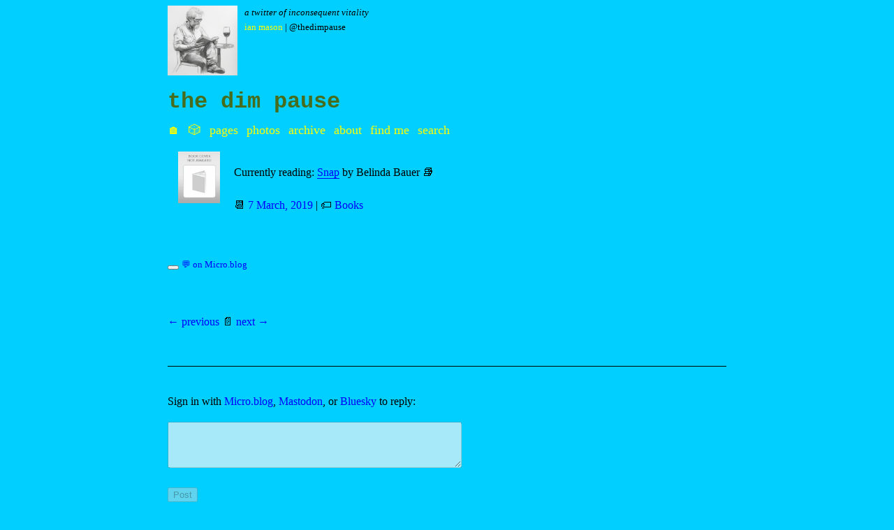

--- FILE ---
content_type: text/html; charset=utf-8
request_url: https://thedimpau.se/2019/03/07/currently-reading-snap.html
body_size: 12004
content:
<!DOCTYPE html>
<html><head>
	<meta charset="utf-8" />
	<meta http-equiv="X-UA-Compatible" content="IE=edge"><title> @ the dim pause</title><meta name="viewport" content="width=device-width, initial-scale=1">
	
	<meta name="description" content="A twitter of inconsequent vitality">
	<meta name="author" content="Ian Mason">
	<meta name="keywords" content="thedimpause, the dim pause, ian mason, blog, journal, notebook, photoblog, linkblog, commonplace book, reading, books, poetry, music, food, beer, wine">
	
<link href="https://thedimpau.se" rel="me" />
<link href="https://micro.blog/thedimpause" rel="me" />
<link rel="me" href="https://esperanto.masto.host/@lamalklarapauxzo" />
<link rel="me" href="https://social.vivaldi.net/@thedimpause" />
<link rel="me" href="https://writing.exchange/@thedimpause" />
<link rel="me" href="https://social.sdfeu.org/@ian" />
<link rel="blogroll" type="text/xml" href="./well-known/recommendations.opml"><meta property="og:title" content="" />
<meta property="og:description" content="Currently reading: Snap by Belinda Bauer 📚" />
<meta property="og:type" content="article" />
<meta property="og:url" content="https://thedimpau.se/2019/03/07/currently-reading-snap.html" /><meta property="article:section" content="2019" />
<meta property="article:published_time" content="2019-03-07T16:52:54+00:00" />
<meta property="article:modified_time" content="2025-11-26T12:16:32+00:00" />

<meta name="twitter:card" content="summary"/>
<meta name="twitter:title" content=""/>
<meta name="twitter:description" content="Currently reading: Snap by Belinda Bauer 📚"/>

	
	<link rel="stylesheet" type="text/css" media="screen" href="https://thedimpau.se/css/main.css?1769034308" />
	
	
  <link rel="alternate" href="https://thedimpau.se/feed.xml" type="application/rss+xml" title="the dim pause">
  <link rel="alternate" href="https://thedimpau.se/feed.json" type="application/json" title="the dim pause">



  <link rel="alternate" href="https://thedimpau.se/podcast.xml" type="application/rss+xml" title="Podcast">
  <link rel="alternate" href="https://thedimpau.se/podcast.json" type="application/json" title="Podcast">


<link rel="me" href="https://micro.blog/thedimpause">


  <link rel="me" href="https://twitter.com/thedimpause">



  <link rel="me" href="https://github.com/thedimpause">



  <link rel="me" href="https://instagram.com/thedimpause">


<link rel="shortcut icon" href="https://micro.blog/thedimpause/favicon.png" type="image/x-icon">
<link rel="EditURI" type="application/rsd+xml" href="https://thedimpau.se/rsd.xml">
<link rel="authorization_endpoint" href="https://micro.blog/indieauth/auth">
<link rel="token_endpoint" href="https://micro.blog/indieauth/token">
<link rel="subscribe" href="https://micro.blog/users/follow">
<link rel="webmention" href="https://micro.blog/webmention">
<link rel="micropub" href="https://micro.blog/micropub">
<link rel="microsub" href="https://micro.blog/microsub">

<link rel="stylesheet" href="/custom.css?1769034308">


  <link rel="stylesheet" href="/navlist.css?v=19">

  <link rel="stylesheet" href="/archive_months.css?v=19">

  <link rel="stylesheet" href="/css/collections.css?v=19">



  


  
  <link rel="blogroll" type="text/xml" href="/.well-known/recommendations.opml">



  <script type="module">
if ('serviceWorker' in navigator) {
  navigator.serviceWorker.register('https:\/\/thedimpau.se\/surprise-me\/redirect.js')
    .catch((error) => {
      console.error('Service Worker registration failed:', error);
    });
}
</script>


  <link rel="license" href="https://creativecommons.org/licenses/by-nc/4.0/">


  
	 



  <script>
	document.addEventListener('DOMContentLoaded', () => {
		const images = document.querySelectorAll('.microblog_collection img');
		let currentImageIndex = 0;
		let isMultiLightbox = false;

		function isDataURL(url) {
			return (typeof url == 'string') && url.trim().startsWith('data:');
		}

		function createLightbox() {
			
			const lightbox = document.createElement('div');
			lightbox.id = 'microblog_lightbox';
			
			const closeBtn = document.createElement('button');
			closeBtn.id = 'microblog_lightbox_close_btn';
			closeBtn.innerHTML = '&times;';
			
			const prevBtn = document.createElement('button');
			prevBtn.id = 'microblog_lightbox_prev_btn';
			prevBtn.className = 'microblog_lightbox_nav';
			prevBtn.innerHTML = '&larr;';
			
			const nextBtn = document.createElement('button');
			nextBtn.id = 'microblog_lightbox_next_btn';
			nextBtn.className = 'microblog_lightbox_nav';
			nextBtn.innerHTML = '&rarr;';
			
			const lightboxImg = document.createElement('img');
			lightboxImg.id = 'microblog_lightbox_img';
			lightboxImg.alt = 'Lightbox Image';
			
			lightbox.appendChild(closeBtn);
			lightbox.appendChild(prevBtn);
			lightbox.appendChild(lightboxImg);
			lightbox.appendChild(nextBtn);
			
			document.body.appendChild(lightbox);
		
			return { lightbox, closeBtn, prevBtn, nextBtn, lightboxImg };
		}
		
		const { 
			lightbox, 
			closeBtn, 
			prevBtn, 
			nextBtn, 
			lightboxImg 
		} = createLightbox();

		function openMultiLightbox(index) {
			isMultiLightbox = true;
			currentImageIndex = index;
			lightboxImg.src = images[index].getAttribute('data-microblog-lightbox');
			lightbox.style.display = 'flex';

			
			prevBtn.style.display = 'block';
			nextBtn.style.display = 'block';
		}
		
		function openSingleLightbox(url) {
			isMultiLightbox = false;
			lightboxImg.src = url;
			lightbox.style.display = 'flex';

			
			prevBtn.style.display = 'none';
			nextBtn.style.display = 'none';
		}

		function closeLightbox() {
			lightbox.style.display = 'none';
		}

		function navigatePrevious() {
			currentImageIndex = (currentImageIndex - 1 + images.length) % images.length;
			lightboxImg.src = images[currentImageIndex].getAttribute('data-microblog-lightbox');
		}

		function navigateNext() {
			currentImageIndex = (currentImageIndex + 1) % images.length;
			lightboxImg.src = images[currentImageIndex].getAttribute('data-microblog-lightbox');
		}

		
		images.forEach((img, index) => {
			if (isDataURL(img.src)) {
				return;
			}
			img.addEventListener('click', () => openMultiLightbox(index));
		});

		closeBtn.addEventListener('click', closeLightbox);
		prevBtn.addEventListener('click', navigatePrevious);
		nextBtn.addEventListener('click', navigateNext);

		
		document.addEventListener('keydown', (e) => {
			if (lightbox.style.display === 'flex') {
				switch (e.key) {
					case 'ArrowLeft':
						if (isMultiLightbox) {
							navigatePrevious();
						}
						break;
					case 'ArrowRight':
						if (isMultiLightbox) {
							navigateNext();
						}
						break;
					case 'Escape':
						closeLightbox();
						break;
				}
			}
		});

		
		lightbox.addEventListener('click', (e) => {
			if (e.target === lightbox) {
				closeLightbox();
			}
		});
		
		
		const single_images = document.querySelectorAll(".e-content img, .p-summary img");
		single_images.forEach(function(image) {
			
			if (image.closest(".microblog_collection")) {
				return;
			}
		
			
			if (!image.closest("a")) {
				
				const hasClickHandler = image.onclick || image.hasAttribute("onclick");
				const hasTouchHandler = image.ontouchstart || image.hasAttribute("ontouchstart");
		
				
				if (!hasClickHandler && !hasTouchHandler && !isDataURL(image.src)) {
					image.addEventListener("click", function() {
						openSingleLightbox(image.src);
					});
				}
			}
		});
	});
</script>




<link rel="preconnect" href="https://fonts.googleapis.com">
<link rel="preconnect" href="https://fonts.gstatic.com" crossorigin>
<link href="https://fonts.googleapis.com/css2?family=Open+Sans:ital,wght@0,300..800;1,300..800&family=Share+Tech+Mono&display=swap" rel="stylesheet">

</head><body>
        <div class="content"><header>

	<div class="h-card">
		<img class="u-photo" src="https://thedimpau.se/uploads/2024/iam-book-wine-web.png" alt="profile image - pencil sketch of a man with grey hair and beard seated next to a small table. The man is reading a book and there is a glass of red wine on the table" />
		<span class="p-note">A twitter of inconsequent vitality</span>
		<br>
		<a rel="me" class="u-url u-uid p-name" href="https://thedimpau.se/">Ian Mason</a> | @thedimpause
	</div>

	<br>
	
	<div class="main">
		<a href="https://thedimpau.se/">the dim pause</a>
	</div>
	<nav>
		
		<a href="/home/">🏠</a>&nbsp;&nbsp;
		
		<a href="/surprise-me/">🎲</a>&nbsp;&nbsp;
		
		<a href="/pages/">Pages</a>&nbsp;&nbsp;
		
		<a href="/photos/">Photos</a>&nbsp;&nbsp;
		
		<a href="/archive/">Archive</a>&nbsp;&nbsp;
		
		<a href="/about/">About</a>&nbsp;&nbsp;
		
		<a href="/findme/">Find me</a>&nbsp;&nbsp;
		
		<a href="/search/">Search</a>&nbsp;&nbsp;
		
	</nav>
	
</header>

<main>

<article class="h-entry">

<section class="body post e-content microblog">



<img src="https://cdn.micro.blog/books/9780593075531/cover.jpg" align="left" class="microblog_book" style="max-width: 60px; margin-right: 20px; margin-top: 0px; padding-top: 0px;">
<p>Currently reading: <a href="https://micro.blog/books/9780593075531">Snap</a> by Belinda Bauer 📚</p>


<div class="tags">
	
	 	📆 <a class="u-url" href="https://thedimpau.se/2019/03/07/currently-reading-snap.html"><time class="dt-published">7 March, 2019</time></a>
		 | 
			
				🏷 <a class="p-category" href="/categories/books">Books</a>
			
		
	
</div>

</section>

<br>
<button class="tinylytics_kudos"></button> 




<a href="https://micro.blog/thedimpause" class="conversation-on-mb conversation-on-mb-fallback">💬 on Micro.blog</a>
<script module>
  const conversationLink = document.querySelector('.conversation-on-mb');
  const currentPageURLEncoded = encodeURIComponent('https:\/\/thedimpau.se\/2019\/03\/07\/currently-reading-snap.html');

  fetch('https://micro.blog/conversation.js?format=jsonfeed&url=' + currentPageURLEncoded)
  .then(response => response.json())
  .then(conversation => {
    conversationLink.setAttribute('href', conversation.home_page_url);
    conversationLink.innerHTML = '💬 on Micro.blog';
    conversationLink.classList.remove('conversation-on-mb-fallback');
  });
</script>

<br>
<br>

<br>


	<a class="page-link" href="https://thedimpau.se/2019/03/03/checked-in-at.html">← previous</a>

 📄  

	<a class="page-link" href="https://thedimpau.se/2019/03/08/finished-reading-utopia.html">next →</a>



    <script type="text/javascript" src="https://micro.blog/conversation.js?url=https%3a%2f%2fthedimpau.se%2f2019%2f03%2f07%2fcurrently-reading-snap.html"></script>
</article>

</main>
<footer>

<hr>

</footer>


</div>
		<div class="myfooter">

<div class="centrefooter">

Follow me via <a href="https://micro.blog/thedimpause">Micro.blog</a>, <a href="https://thedimpau.se/subscribe/">email</a>, <a href="https://thedimpau.se/feed.xml">RSS</a> or on <a href="https://t.me/disquietposts">Telegram</a> | More links at <a href="https://ianmason.me">ianmason.me</a>
<br>
<br>
Also posting at <a href="https://thedimpause.cloud">a linkblog</a> and on <a href="https://concerning.cricket">concerning cricket</a> 
<br>
<br>
<br>
<a href="#" target="_blank" class="tinylytics_webring" target="_blank" style="border: none"><img class="tinylytics_webring_avatar" src="" style="display: none"/> Tinylytics Webring</a>
<br>
<a href="https://xn--sr8hvo.ws/previous" target="_blank" style="border: none">←</a>
IndieWeb Webring
<a href="https://xn--sr8hvo.ws/next" target="_blank" style="border: none">→</a>
<br>

<br>
Want to help support this site? <a href="https://ko-fi.com/I3I829RBR">Buy me an espresso</a> 👇 or take a look at my <a href="https://thedimpau.se/ebooks/">ebooks</a> 📕
<br>

<br>
<a href="https://buymeacoffee.com/8HgWxRs6xl" target="_blank"><img style="border:0px;width:150px;height:42px;margin-left:auto;margin-right:auto;" src="https://thedimpau.se/uploads/2024/buycoffee.png" border="0" alt="Buy me a coffee" /></a>

<br>
<br>👀 <span class="tinylytics_hits"></span>
<br>

</div>

<script src="https://tinylytics.app/embed/Eh_Zis2V-Nhysyeti__c.js?hits&kudos=❤️&webring=avatars" defer></script>

</div>

        
    </body>
</html>


--- FILE ---
content_type: text/css; charset=utf-8
request_url: https://thedimpau.se/css/main.css?1769034308
body_size: 8127
content:
/* Markdown */

:root {
--backgnd: #00cfff;
--postbg: #00cfff;
--maincolor: black;
--bannercolor: black;
--headingcolor:black;
--titlecolor: #466D1D;
--linkcolor: #0000ff;
--headerlinkcolor: yellow;
--hovercolor: green;
--quotecolor: green;
--categorycolor: blue;
--bordercolor: yellow;
--shadowcolor: lightgrey;
--dimfont: "Palatino Linotype", Palatino, Palladio, "URW Palladio L", "Book Antiqua", Baskerville, "Bookman Old Style", "Bitstream Charter", "Nimbus Roman No9 L", Garamond, "Apple Garamond", "ITC Garamond Narrow", "New Century Schoolbook", "Century Schoolbook", "Century Schoolbook L", Georgia, serif;
--monofont: "Courier New", Courier, monospace;
}

@media (prefers-color-scheme: dark) {
:root {
--backgnd: #1f2f3f;
--postbg: #1f2f3f;
--maincolor: #00cfff;
--bannercolor: #00cfff;
--headingcolor: #00cfff;
--titlecolor: #466D1D;
--linkcolor: lightblue;
--headerlinkcolor: yellow;
--hovercolor: lightgreen;
--quotecolor: lightgreen;
--categorycolor: lightblue;
--bordercolor: yellow;
--shadowcolor: lightgrey;
--dimfont: "Palatino Linotype", Palatino, Palladio, "URW Palladio L", "Book Antiqua", Baskerville, "Bookman Old Style", "Bitstream Charter", "Nimbus Roman No9 L", Garamond, "Apple Garamond", "ITC Garamond Narrow", "New Century Schoolbook", "Century Schoolbook", "Century Schoolbook L", Georgia, serif;
--monofont: "Courier New", Courier, monospace;
}
}

html {
	color: var(--maincolor);
	font-family: var(--dimfont);
	font-size: 16px;
	line-height: 1.7em;
}

body {
	display: block;
	margin: 8px;
	color: var(--maincolor);
	background-color: var(--backgnd);
}

/* Containers */

.content {
	margin-bottom: 20px;
	margin-left: auto;
	margin-right: auto;
	max-width: 800px;
	padding: 0 10px;
	overflow-wrap: break-word;
}

/* Header */

header {
	line-height: 2.5em;
	text-transform: lowercase;
	display: block;
	margin: 5px 0 5px 0;
}

header .main {
	clear: both;
	padding-top: 10px;
	color: var(--bannercolor);
	font-size: 2rem;
	font-weight: bold;
	text-transform: lowercase;
}

header .main a {
    font-family: var(--monofont); 
	color: var(--titlecolor);
    border: none;
}

header .main a:hover {
	background-color: var(--hovercolor);
	color: var(--backgnd);
}

.site-description {
	display: flex;
	justify-content: space-between;
}

.banner img {
	border: none;
}

/* Navigation */

nav a {
	color: var(--headerlinkcolor);
	font-size: 1.1rem;
    border: none;
}

/* Pagination */

.pagination a {
	border: none;
}

a.page-link {
	border: none;
}

/* Footer */

footer {
	font-size: 0.9rem;
	line-height: 1.7em;
	margin-top: 1rem;
}

.myfooter {
	font-size: 0.9rem;
	line-height: 1.7em;
	margin-bottom: 4em;
	margin-left: auto;
	margin-right: auto;
	max-width: 800px;
	word-wrap: break-word;
}

.centrefooter {
	margin-left:auto;
	margin-right: auto;
	text-align: center;
}

/* Titles */

h1, h2, h3, h4, h5, h6 {
	color: var(--headingcolor);
	font-size: 1rem;
	font-weight: bold;
}

article .title {
	margin-bottom: 1rem;
}

/* Links */

a {
	border-bottom: 1px solid var(--linkcolor);
	color: var(--linkcolor);
	text-decoration: none;
}

a:hover {
	background-color: var(--hovercolor);
	color: var(--backgnd);
	border: none;
}

/* Posts */

.list-item {
    padding-top: 5px;
	padding-bottom: 5px;
	padding-right: 15px;
    padding-left: 15px;
	border-bottom: 1px dashed var(--bordercolor);
    border-radius: 0;
    background-color: var(--postbg);	
    box-shadow: none;  
}

section.post {
    margin-bottom: 5px;
    padding-top: 5px;
	padding-bottom: 15px;
	padding-right: 15px;
    padding-left: 15px;
	border: none;
    background-color: var(--backgnd);	
}

/* Styling */

p {
	line-height: 1.7em;
	margin-bottom: 10px;
}

time {
	font-size: 1rem;
	font-style: normal;
	border: none;
}

/* Lists */

ul {
	list-style: disc;
	padding-left: 2rem;
}

ul .post {
	list-style: none;
}

blockquote {
	font-family: var(--dimfont);
	font-size: 0.9rem;
	line-height: 1.7em;
	border-left: 1px solid var(--bordercolor);
	color: var(--quotecolor);
	margin: 0;
	padding-left: 1rem;
}

blockquote p {
	line-height: 1.7em;	
}

/* Meta */

.meta {
	font-size: 1rem;
	line-height: 1.7em;
	font-style: italic;
	color: grey;
}

.photo-meta {
	font-style: italic;
	color: var(--linkcolor);
}

.photo-meta a {
	border: none;
}

/* Archives and categories */

main.list {
	padding-top: 5px;
}

.p-category {
	color: var(--categorycolor);
}

.tags {
    font-size: 1rem;
    padding-top: 10px;
    padding-bottom: 10px;
}

.tags a {
    border: none;
}

.tags li::before{
	content: "🏷 ";
}

/* Images */

img {
	image-rendering: auto;
	display: block;
	border: 3px solid black;
	max-width: 90%;
	width: 600px;
	height: auto;
	margin-bottom: 5px;
	padding-bottom: 0;
}

img.smallimg {
	width: 300px;
	border: none;
}

img.small_map {
	width: 300px;
	border: none;
}

img.large_map {
	width: 600px;
	border: none;
}

img.microblog_book {
	display: block;
	border: none;
}

.archive_posts img {
    display: block;
    border: none;
    height: 75px;
    width: auto;
}

svg {
	max-height: 15px;
}

/* Photos grid */

.photos-grid-container {
	padding-top: 5px;
	display: grid; 
	grid-column-gap: 4px; 
	grid-row-gap: 4px; 
	grid-template-columns: 25% 25% 25% 25%;
}

.photos-grid-container a {
	border-bottom: 0px;
}

.photos-grid-container a:hover {
	background-color: transparent;	
}

img.photos-grid-item {
	display: inline-block;
	border: none;
	border-radius: 0px;
	object-fit: cover;
	width: 190px;
	height: 190px;	
}

@media only screen and (max-width: 800px) {

	.photos-grid-container {
	grid-template-columns: 33% 33% 33%; 
	}
	
	img.photos-grid-item {
	width: 190px;
	height: 190px;	
	}
}

@media only screen and (max-width: 600px) {

	.photos-grid-container {
	grid-template-columns: 50% 50%; 
	}
	
	img.photos-grid-item {
	width: 190px;
	height: 190px;	
	}
}

/* Horizontal rule */

hr {
	width: 75%;
	border: 0;
	border-top: 1px solid black;
	margin-top: 25px;
	margin-bottom: 25px;
}

/* Code blocks */

code {
	background-color: #f1f1f1;
	padding: .1rem .2rem;
}

pre {
	background-color: #ececec;
	line-height: 1.7em;
	overflow-x: auto;
	padding: 1rem;
}

.highlight pre ::selection {
	background: rgba(255, 255, 255, 0.2);
	color: inherit;
}

pre code {
	background-color: transparent;
	color: inherit;
	font-size: 100%;
	padding: 0;
}

/* h-card and avatar image */

.h-card {
	color: var(--maincolor);
	font-size: 0.8rem;
    line-height: 1.7em;
}

.h-card a {
	color: var(--headerlinkcolor);
    border: none;
}

.h-card a:hover {
	background-color: var(--hovercolor);
	color: var(--backgnd);
	border: none;
}

.p-note {
	font-style: italic;
}

.u-photo {
	display: block;
    float: left;
	width: 100px;
	height: 100px;
}

img.u-photo {
	padding-right: 10px;
	border: none;
}

/* Bookshelf style */

.bookshelf_book {
	padding-top: 20px;
	padding-bottom: 30px;
	padding-left: 10px;
	padding-right: 0;
}

.bookshelf_book img {
	display: block;
	height: auto;
	border: none;
	margin-left: 10px;
	margin-right: 25px;
	margin-top: 0;
	margin-bottom: 0;
}

.bookshelf_title {
	font-weight: 600;
	margin-left: 20px;
}

.bookshelf_title::before {
	content: "\01F4D6	 ";
}

.bookshelf_author {
	margin-left: 20px;
}

.bookshelf_author::before {
	content: "\01F58B	 ";
}

/* Styling for comments */

.microblog_conversation {
	margin-top: 50px;
	padding-top: 20px;
	border-top: 1px solid;
	border-top-color: var(--maincolor);
}

.microblog_conversation a {
	border: none;
}

a.conversation-on-mb {
    font-size: 0.8rem;
	border: none;
}

.microblog_post {
	padding-top: 20px;
	padding-bottom: 20px;
	color: var(--maincolor);
	font-size: 1rem;
}

.microblog_avatar {
	display: block;
	border: none;
	border-radius: 5px;
	margin-left: 0;
	margin-right: 0;
	margin-top: 0;
	margin-bottom: 0;
}

.microblog_time {
	font-size: 0.75rem;
	padding-top: 10px;
	color: var(--maincolor);
}

/* blogroll */

.blogroll li {
	list-style-type: circle;
}

.blogroll a {
	color: var(--maincolor);
	border: none;
	text-decoration: none;
}

/* bookmarks */

a.u-bookmark-of {
	font-size: 0.75rem;
	border: none;
}

/* tinylytics */

a.tinylytics_webring:hover {
	color: var(--linkcolor);
    background-color: var(--backgnd);
}

img.tinylytics_webring_avatar {
	border: 0;
	vertical-align: text-top;
	max-width: 20px;
	margin-left: auto;
	margin-right: auto;
}

.tinylytics_countries {
    font-size: 1.5rem;
	vertical-align: middle;
}



--- FILE ---
content_type: text/css; charset=utf-8
request_url: https://thedimpau.se/navlist.css?v=19
body_size: -139
content:
/* list style */

.navlist ul {
	list-style: square;
    font-size: 16px;
    font-weight: normal;
}

.navlist li {
	padding: 10px;
}
